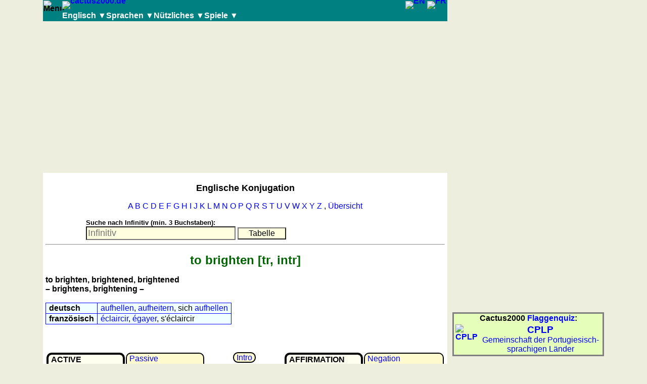

--- FILE ---
content_type: text/html; charset=UTF-8
request_url: https://english.cactus2000.de/showverb.php?verb=brighten&var=0&pas=1&sen=1
body_size: 4765
content:
<!DOCTYPE html>
<html lang="de"><head>

<title>brighten: Englische Konjugation, Cactus2000</title>
<META NAME = "description" CONTENT = "Konjugation von brighten, &Uuml;bersetzung, Tabellen von vielen englischen Verben.">
<link rel="alternate" hreflang="en" href="https://www.cactus2000.de/english/showverb.en.php?&amp;verb=brighten&amp;pas=1&amp;sen=1">
<link rel="alternate" hreflang="fr" href="https://www.cactus2000.de/english/showverb.fr.php?&amp;verb=brighten&amp;pas=1&amp;sen=1">
<link rel="alternate" hreflang="de" href="https://www.cactus2000.de/english/showverb.php?&amp;verb=brighten&amp;pas=1&amp;sen=1">
<link rel="canonical" href="https://www.cactus2000.de/english/showverb.php?&amp;verb=brighten&amp;pas=1&amp;sen=1">
<meta http-equiv="content-type" content="text/html; charset=utf-8">
<META NAME = "robots" CONTENT = "index, follow">
<META NAME = "keywords" CONTENT = "Konjugation, englisch, &Uuml;bersetzung, Tabelle, Verb, Beugung, unregelm&auml;&szlig;ig, Infinitiv, Konjunktiv, Subjunktiv, Aktiv, Passiv, online">
<META NAME = "author" CONTENT = "Bernd Kr&uuml;ger">
<META NAME = "revist-after" CONTENT = "1 week">
<meta name="DC.Language" content="de">
<meta name=viewport content="width=device-width, initial-scale=1">
<link rel="stylesheet" type="text/css" href="stilfile.css">
<script language="JavaScript">var lan = 0;</script>

<script async src="//pagead2.googlesyndication.com/pagead/js/adsbygoogle.js"></script>
<script>
  (adsbygoogle = window.adsbygoogle || []).push({
    google_ad_client: "ca-pub-9619610540781130",
    enable_page_level_ads: true
  });
</script>

</head><body>

<script language="JavaScript">
var dispMenu=0;

function toggleMenu(){
var modal = document.getElementById("myModal");
var side = document.getElementById("sideNav");
if(dispMenu){
modal.style.display = "none";
side.style.width="0"
dispMenu=0;
}else{
modal.style.display = "block";
side.style.width="250px"
dispMenu=1;
}
}
</script>
<div class="mod" id="myModal" onclick="toggleMenu();"></div>
<kopf>
<kopf0>
<a onClick="toggleMenu();"><img src="https://www.cactus2000.de/img/menu.png" width="32" height="50" alt="Menu"></a>
</kopf0>
<kopf1>
<span style="float:left;">
<a href="https://www.cactus2000.de"><img src="https://www.cactus2000.de/img/cactus_240.png" width="80" height="32" alt="cactus2000.de"></a>
</span>
<span width=95% style="float:right;">
<a href='showverb.en.php?&amp;verb=brighten&amp;pas=1&amp;sen=1'><img src='https://www.cactus2000.de/img/england3.png' width='40' height='20' alt='EN'></a> <a href='showverb.fr.php?&amp;verb=brighten&amp;pas=1&amp;sen=1'><img src='https://www.cactus2000.de/img/france3.png' width='40' height='20' alt='FR'></a></span>
</kopf1>
<kopf2>
<!-- <div style="position:relative;">                   Beginn des Dropdownbalkens -->
<span class="drop">
<button class="drop-btn">Englisch &#9660;</button>
<div class="drop-content">
<a href="index.php">Verben</a>
<a href="number/zahl_e_de.php">Zahlw&ouml;rter</a>
<a href="./voca/index.php">Vokabelquiz</a>
<a href="https://www.cactus2000.de/reise/index.php">Reisewortschatz
<span class="exampl">(Faltblatt mit Vokabeln f&uuml;r die Reise)</span></a>
<a href="https://math.cactus2000.de/zahlen.php?spracheEnglisch">
Spiel mit ausgeschriebenen englischen Zahlen</a>
</div>
</span>
<span class="drop">
<button class="drop-btn">Sprachen &#9660;</button>
<div class="drop-content">
<br>
<a href="https://www.cactus2000.de/deutsch/index.php">Deutsch</a>
<a href="https://english.cactus2000.de/index.php">Englisch</a>
<a href="https://www.cactus2000.de/francais/index.php">Franz&ouml;sisch</a>
<a href="https://www.cactus2000.de/italia/index.php">Italienisch</a>
<a href="https://latin.cactus2000.de/content_de.php">Lateinisch</a>
<a href="https://www.cactus2000.de/de/conjug/irrenied.php">Niederl&auml;ndisch</a>
<a href="https://www.cactus2000.de/portugiesisch/verben/">Portugiesisch</a>
<a href="https://www.cactus2000.de/rumaenisch/verben/">Rum&auml;nisch</a>
<a href="https://www.cactus2000.de/spanish/index.php">Spanisch</a>
</div>
</span>
<span class="drop">
<button class="drop-btn">N&uuml;tzliches &#9660;</button>
<div class="drop-content">
<br>
<a href="https://www.cactus2000.de/de/unit/index.php">Umrechner</a>
<a href="https://www.cactus2000.de/de/plate/index.php">Autokennzeichen</a>
<a href="https://www.cactus2000.de/sun/index.php">Sonnenstand</a>
<a href="https://www.cactus2000.de/de/byc/index.shtml">Fahrradtouren</a>
<a href="https://www.cactus2000.de/reise/index.php">Reisewortschatz</a>
</div>
</span>
<span class="drop">
<button class="drop-btn">Spiele &#9660;</button>
<div class="drop-content">
<div class="menu-ttl"><a href="https://www.cactus2000.de/geo/index.php">Geografie</a></div>
<a href="https://www.cactus2000.de/geo/coast/index.php">K&uuml;stenquiz</a>
<a href="https://www.cactus2000.de/geo/quiz/index.php">Geografiequiz</a>
<a href="https://www.cactus2000.de/geo/country/index.php">L&auml;nderquiz</a>
<a href="https://games.cactus2000.de/river/index.php">Fl&uuml;sse- und St&auml;dtequiz</a>
<a href="https://games.cactus2000.de/flag/index.php">Flaggen-, Wappen- und M&uuml;nzenquiz</a>
<a href="https://games.cactus2000.de/stadt/index.php">St&auml;dte- und L&auml;nderquiz</a>
<div class="menu-ttl"><a href="https://games.cactus2000.de/index.html">weitere Spiele</a></div>
<a href="https://games.cactus2000.de/gspiel/index.php">Gehirntraining</a>
<a href="https://math.cactus2000.de/">Rechentrainer</a>
<a href="https://games.cactus2000.de/puzzle">Puzzle</a>
<a href="https://www.cactus2000.de/quiz/">Quiz</a>
<a href="https://games.cactus2000.de/suchbild/index.php">Suchbild</a>
<a href="https://games.cactus2000.de/tierquiz/index.php">Tierquiz</a>
</div>
</span>
<!-- </div>                   Ende des Dropdownbalkens -->

</kopf2>
</kopf>

<div class="sidenav" id="sideNav">
<a href="index.php">Verben</a>
<a href="number/zahl_e_de.php">Zahlw&ouml;rter</a>
<a href="./voca/index.php">Vokabelquiz</a>
<a href="https://www.cactus2000.de/reise/index.php">Reisewortschatz
<span class="exampl">(Faltblatt mit Vokabeln f&uuml;r die Reise)</span></a>
<a href="https://math.cactus2000.de/zahlen.php?spracheEnglisch">
Spiel mit ausgeschriebenen englischen Zahlen</a>
<div class="menu-ttl">Mehr Sprachen</div>
<br>
<a href="https://www.cactus2000.de/deutsch/index.php">Deutsch</a>
<a href="https://english.cactus2000.de/index.php">Englisch</a>
<a href="https://www.cactus2000.de/francais/index.php">Franz&ouml;sisch</a>
<a href="https://www.cactus2000.de/italia/index.php">Italienisch</a>
<a href="https://latin.cactus2000.de/content_de.php">Lateinisch</a>
<a href="https://www.cactus2000.de/de/conjug/irrenied.php">Niederl&auml;ndisch</a>
<a href="https://www.cactus2000.de/portugiesisch/verben/">Portugiesisch</a>
<a href="https://www.cactus2000.de/rumaenisch/verben/">Rum&auml;nisch</a>
<a href="https://www.cactus2000.de/spanish/index.php">Spanisch</a>
<div class="menu-ttl">N&uuml;tzliches</div>
<br>
<a href="https://www.cactus2000.de/de/unit/index.php">Umrechner</a>
<a href="https://www.cactus2000.de/de/plate/index.php">Autokennzeichen</a>
<a href="https://www.cactus2000.de/sun/index.php">Sonnenstand</a>
<a href="https://www.cactus2000.de/de/byc/index.shtml">Fahrradtouren</a>
<a href="https://www.cactus2000.de/reise/index.php">Reisewortschatz</a>
<div class="menu-ttl">SPIELE</div>
<div class="menu-ttl"><a href="https://www.cactus2000.de/geo/index.php">Geografie</a></div>
<a href="https://www.cactus2000.de/geo/coast/index.php">K&uuml;stenquiz</a>
<a href="https://www.cactus2000.de/geo/quiz/index.php">Geografiequiz</a>
<a href="https://www.cactus2000.de/geo/country/index.php">L&auml;nderquiz</a>
<a href="https://games.cactus2000.de/river/index.php">Fl&uuml;sse- und St&auml;dtequiz</a>
<a href="https://games.cactus2000.de/flag/index.php">Flaggen-, Wappen- und M&uuml;nzenquiz</a>
<a href="https://games.cactus2000.de/stadt/index.php">St&auml;dte- und L&auml;nderquiz</a>
<div class="menu-ttl"><a href="https://games.cactus2000.de/index.html">weitere Spiele</a></div>
<a href="https://games.cactus2000.de/gspiel/index.php">Gehirntraining</a>
<a href="https://math.cactus2000.de/">Rechentrainer</a>
<a href="https://games.cactus2000.de/puzzle">Puzzle</a>
<a href="https://www.cactus2000.de/quiz/">Quiz</a>
<a href="https://games.cactus2000.de/suchbild/index.php">Suchbild</a>
<a href="https://games.cactus2000.de/tierquiz/index.php">Tierquiz</a>
<br><br><br><br><br><br></div>

<button onclick="obenFunc()" id="topbut" title="Nach oben">&uArr;</button>
<empty0></empty0>
<empty1></empty1>
<lead>
<div class="box_lead">
<!-- conen_respon -->
<ins class="adsbygoogle"
     style="display:block"
     data-ad-client="ca-pub-9619610540781130"
     data-ad-slot="5185250406"
     data-ad-format="auto"></ins>
<script>
(adsbygoogle = window.adsbygoogle || []).push({});
</script>
</div>
</lead>

<mainblo>
<div style="padding:5px;background-color:white;">
<h2>Englische Konjugation</h2><p class="cent"><a href="index.php?begin=a&amp;end=b">A</a>
<a href="index.php?begin=b&amp;end=c">B</a>
<a href="index.php?begin=c&amp;end=d">C</a>
<a href="index.php?begin=d&amp;end=e">D</a>
<a href="index.php?begin=e&amp;end=f">E</a>
<a href="index.php?begin=f&amp;end=g">F</a>
<a href="index.php?begin=g&amp;end=h">G</a>
<a href="index.php?begin=h&amp;end=i">H</a>
<a href="index.php?begin=i&amp;end=j">I</a>
<a href="index.php?begin=j&amp;end=k">J</a>
<a href="index.php?begin=k&amp;end=l">K</a>
<a href="index.php?begin=l&amp;end=m">L</a>
<a href="index.php?begin=m&amp;end=n">M</a>
<a href="index.php?begin=n&amp;end=o">N</a>
<a href="index.php?begin=o&amp;end=p">O</a>
<a href="index.php?begin=p&amp;end=q">P</a>
<a href="index.php?begin=q&amp;end=r">Q</a>
<a href="index.php?begin=r&amp;end=s">R</a>
<a href="index.php?begin=s&amp;end=t">S</a>
<a href="index.php?begin=t&amp;end=u">T</a>
<a href="index.php?begin=u&amp;end=v">U</a>
<a href="index.php?begin=v&amp;end=w">V</a>
<a href="index.php?begin=w&amp;end=x">W</a>
<a href="index.php?begin=x&amp;end=y">X</a>
<a href="index.php?begin=y&amp;end=z">Y</a>
<a href="index.php?begin=z&amp;end=zzzzz">Z</a>
, <a href="index.php">&Uuml;bersicht</a></p><div class="centb">
Suche nach Infinitiv (min. 3 Buchstaben):<br>
<form name=f2 method="get" action="index.php"><div style="position:relative;"><input maxlength="50" name="q" id="q" type="text" value="" class="eintrag" autocomplete="off" onkeyDown="keyDown(event)" oninput="updateResult(event)" onblur="qBlur()" placeholder="Infinitiv">
<input type="submit" value="Tabelle" style="width:6em; background-color:#ffffe0;" onclick="return true;"><input type="hidden" value="0" name="lan" id="lan">
<div id="search-results"></div></div></form></div>
<hr>
<h1 translate='no'><a name="indic">to brighten</a> [tr, intr]</h1>
<h4 translate='no'>to brighten, brightened, brightened<br>&ndash; brightens, brightening &ndash;</h4>
<br><table class="tablink" translate='no'>
<tr><td class="tablink"><b>deutsch</b></td><td class="tablink"><a href="https://conjd.cactus2000.de/showverb.php?verb=aufhellen">aufhellen</a>, <a href="https://conjd.cactus2000.de/showverb.php?verb=aufheitern">aufheitern</a>, sich <a href="https://conjd.cactus2000.de/showverb.php?verb=aufhellen">aufhellen</a></td></tr>
<tr><td class="tablink"><b>franz&ouml;sisch</b></td><td class="tablink"><a href="https://conjf.cactus2000.de/showverb.php?verb=eclaircir"><a href="https://conjf.cactus2000.de/showverb.php?verb=eclaircir"><a href="https://conjf.cactus2000.de/showverb.php?verb=eclaircir">&eacute;claircir</a></a></a>, <a href="https://conjf.cactus2000.de/showverb.php?verb=egayer">&eacute;gayer</a>, s&#39;&eacute;claircir</td></tr>
</table>
<br><br>
<br><table width="100%" style="border-spacing:2px">
<tr><td width="20%" class="xaktiv"><b>ACTIVE</b></td>
<td width="20%" class="xlink"><a href="showverb.php?verb=brighten&amp;var=0&amp;pas=2&amp;sen=1">Passive</a></td>
<td width="20%" align="center"><span class="ylink"><a href="showverb.php?verb=brighten&amp;var=0">Intro</a></span></td>
<td width="20%" class="xaktiv"><b>AFFIR&shy;MATION</b></td>
<td class="xlink"><a href="showverb.php?verb=brighten&amp;var=0&amp;pas=1&amp;sen=3">Negation</a></td></tr>
<tr><td width="20%" class="xaktiv"><b>FULL FORM</b></td>
<td width="20%" class="xlink"><a href="showverb.php?verb=brighten&amp;var=0&amp;pas=1&amp;sen=5">Contrac&shy;tion</a></td>
<td width="20%"></td>
<td width="20%" class="xaktiv"><b>ANSWER</b></td>
<td class="xlink"><a href="showverb.php?verb=brighten&amp;var=0&amp;pas=1&amp;sen=2">Question</a></td></tr></table>
<table width='100%' class='conjtab' translate='no'><tr><td colspan="2"><center><a href="#top">Top</a> - Indicative - <a href="#condi">Conditional</a> - <a href="#subjo">Subjunctive</a> - <a href="#imper">Imperative</a> - <a href="#unten">Bottom</a></center></td></tr><tr><td width="50%" class="tima2">indicative present</td><td class="tima2">indicative past tense</td></tr><tr><td>I brighten</td><td>I brightened</td></tr><tr><td>you brighten</td><td>you brightened</td></tr><tr><td>he/she/it brightens</td><td>he/she/it brightened</td></tr><tr><td>we brighten</td><td>we brightened</td></tr><tr><td>you brighten</td><td>you brightened</td></tr><tr><td>they brighten</td><td>they brightened</td></tr><tr><td class="tima1">indicative present continuous</td><td class="tima1">indicative past tense continuous</td></tr><tr><td>I am brightening</td><td>I was brightening</td></tr><tr><td>you are brightening</td><td>you were brightening</td></tr><tr><td>he/she/it is brightening</td><td>he/she/it was brightening</td></tr><tr><td>we are brightening</td><td>we were brightening</td></tr><tr><td>you are brightening</td><td>you were brightening</td></tr><tr><td>they are brightening</td><td>they were brightening</td></tr><tr><td class="tima2">indicative present perfect</td><td class="tima2">indicatif past perfect</td></tr><tr><td>I have brightened</td><td>I had brightened</td></tr><tr><td>you have brightened</td><td>you had brightened</td></tr><tr><td>he/she/it has brightened</td><td>he/she/it had brightened</td></tr><tr><td>we have brightened</td><td>we had brightened</td></tr><tr><td>you have brightened</td><td>you had brightened</td></tr><tr><td>they have brightened</td><td>they had brightened</td></tr><tr><td class="tima1">indicative present perfect cont.</td><td class="tima1">indicative past perfect cont.</td></tr><tr><td>I have been brightening</td><td>I had been brightening</td></tr><tr><td>you have been brightening</td><td>you had been brightening</td></tr><tr><td>he/she/it has been brightening</td><td>he/she/it had been brightening</td></tr><tr><td>we have been brightening</td><td>we had been brightening</td></tr><tr><td>you have been brightening</td><td>you had been brightening</td></tr><tr><td>they have been brightening</td><td>they had been brightening</td></tr><tr><td class="tima2">indicative future</td><td class="tima2">indicative future perfect</td></tr><tr><td>I shall/will brighten</td><td>I shall/will have brightened</td></tr><tr><td>you will brighten</td><td>you will have brightened</td></tr><tr><td>he/she/it will brighten</td><td>he/she/it will have brightened</td></tr><tr><td>we shall/will brighten</td><td>we shall/will have brightened</td></tr><tr><td>you will brighten</td><td>you will have brightened</td></tr><tr><td>they will brighten</td><td>they will have brightened</td></tr><tr><td class="tima1">indicative future continuous</td><td class="tima1">indicative future perfect cont.</td></tr><tr><td>I shall/will be brightening</td><td>I shall/will have been brightening</td></tr><tr><td>you will be brightening</td><td>you will have been brightening</td></tr><tr><td>he/she/it will be brightening</td><td>he/she/it will have been brightening</td></tr><tr><td>we shall/will be brightening</td><td>we shall/will have been brightening</td></tr><tr><td>you will be brightening</td><td>you will have been brightening</td></tr><tr><td>they will be brightening</td><td>they will have been brightening</td></tr><tr><td colspan="2"><center><a href="#top">Top</a> - <a href="#indic">Indicative</a> - <a name="condi">Conditional</a> - <a href="#subjo">Subjunctive</a> - <a href="#imper">Imperative</a> - <a href="#unten">Bottom</a></center></td></tr><tr><td class="tima3">conditional present</td><td class="tima3">conditional perfect</td></tr><tr><td>I should/would brighten</td><td>I should/would have brightened</td></tr><tr><td>you would brighten</td><td>you would have brightened</td></tr><tr><td>he/she/it would brighten</td><td>he/she/it would have brightened</td></tr><tr><td>we should/would brighten</td><td>we should/would have brightened</td></tr><tr><td>you would brighten</td><td>you would have brightened</td></tr><tr><td>they would brighten</td><td>they would have brightened</td></tr><tr><td class="tima1">conditional present cont.</td><td class="tima1">conditional perfect cont.</td></tr><tr><td>I should/would be brightening</td><td>I should/would have been brightening</td></tr><tr><td>you would be brightening</td><td>you would have been brightening</td></tr><tr><td>he/she/it would be brightening</td><td>he/she/it would have been brightening</td></tr><tr><td>we should/would be brightening</td><td>we should/would have been brightening</td></tr><tr><td>you would be brightening</td><td>you would have been brightening</td></tr><tr><td>they would be brightening</td><td>they would have been brightening</td></tr><tr><td colspan="2"><center><a href="#top">Top</a> - <a href="#indic">Indicative</a> - <a href="#condi">Conditional</a> - <a name="subjo">Subjunctive</a> - <a href="#imper">Imperative</a> - <a href="#unten">Bottom</a></center></td></tr><tr><td class="tima2">subjunctive present</td><td class="tima2">subjunctive past tense</td></tr><tr><td><span class="texgr">that</span> I brighten</td><td><span class="texgr">that</span> I brightened</td></tr><tr><td><span class="texgr">that</span> you brighten</td><td><span class="texgr">that</span> you brightened</td></tr><tr><td><span class="texgr">that</span> he/she/it brighten</td><td><span class="texgr">that</span> he/she/it brightened</td></tr><tr><td><span class="texgr">that</span> we brighten</td><td><span class="texgr">that</span> we brightened</td></tr><tr><td><span class="texgr">that</span> you brighten</td><td><span class="texgr">that</span> you brightened</td></tr><tr><td><span class="texgr">that</span> they brighten</td><td><span class="texgr">that</span> they brightened</td></tr><tr><td class="tima1">subjunctive present continuous</td><td class="tima1">subjunctive past tense continuous</td></tr><tr><td><span class="texgr">that</span> I be brightening</td><td><span class="texgr">that</span> I were brightening</td></tr><tr><td><span class="texgr">that</span> you be brightening</td><td><span class="texgr">that</span> you were brightening</td></tr><tr><td><span class="texgr">that</span> he/she/it be brightening</td><td><span class="texgr">that</span> he/she/it were brightening</td></tr><tr><td><span class="texgr">that</span> we be brightening</td><td><span class="texgr">that</span> we were brightening</td></tr><tr><td><span class="texgr">that</span> you be brightening</td><td><span class="texgr">that</span> you were brightening</td></tr><tr><td><span class="texgr">that</span> they be brightening</td><td><span class="texgr">that</span> they were brightening</td></tr><tr><td class="tima2">subjunctive present perfect</td><td class="tima2">subjunctive future</td></tr><tr><td><span class="texgr">that</span> I have brightened</td><td><span class="texgr">that</span> I were to brighten</td></tr><tr><td><span class="texgr">that</span> you have brightened</td><td><span class="texgr">that</span> you were to brighten</td></tr><tr><td><span class="texgr">that</span> he/she/it have brightened</td><td><span class="texgr">that</span> he/she/it were to brighten</td></tr><tr><td><span class="texgr">that</span> we have brightened</td><td><span class="texgr">that</span> we were to brighten</td></tr><tr><td><span class="texgr">that</span> you have brightened</td><td><span class="texgr">that</span> you were to brighten</td></tr><tr><td><span class="texgr">that</span> they have brightened</td><td><span class="texgr">that</span> they were to brighten</td></tr><tr><td class="tima1">subjunctive present perfect continuous</td><td class="tima1">subjunctive future continuous</td></tr><tr><td><span class="texgr">that</span> I have been brightening</td><td><span class="texgr">that</span> I were to be brightening</td></tr><tr><td><span class="texgr">that</span> you have been brightening</td><td><span class="texgr">that</span> you were to be brightening</td></tr><tr><td><span class="texgr">that</span> he/she/it have been brightening</td><td><span class="texgr">that</span> he/she/it were to be brightening</td></tr><tr><td><span class="texgr">that</span> we have been brightening</td><td><span class="texgr">that</span> we were to be brightening</td></tr><tr><td><span class="texgr">that</span> you have been brightening</td><td><span class="texgr">that</span> you were to be brightening</td></tr><tr><td><span class="texgr">that</span> they have been brightening</td><td><span class="texgr">that</span> they were to be brightening</td></tr><tr><td colspan="2"><center><a href="#top">Top</a> - <a href="#indic">Indicative</a> - <a href="#condi">Conditional</a> - <a href="#subjo">Subjunctive</a> - <a name="imper">Imperative</a> - <a href="#unten">Bottom</a></center></td></tr><tr><td class="tima3">imperative present</td><td class="tima3">imperative past</td></tr><tr><td>let me brighten</td><td>let me have brightened</td></tr><tr><td>brighten</td><td>have brightened</td></tr><tr><td>let him/her/it brighten</td><td>let him/her/it have brightened</td></tr><tr><td>let us brighten</td><td>let us have brightened</td></tr><tr><td>brighten</td><td>have brightened</td></tr><tr><td>let them brighten</td><td>let them have brightened</td></tr><tr><td class="tima3">infinitive</td><td class="tima3">participle</td></tr><tr><td>to brighten</td><td>brightening</td></tr><tr><td>to have brightened</td><td>brightened</td></tr></table><hr>
<p> Einen schnellen &Uuml;berblick &uuml;ber die englischen unregelm&auml;&szlig;igen Verben erhalten Sie in der
<a href="https://www.cactus2000.de/de/conjug/irreengl.php">Tabelle</a>.</p>
<hr>
<p class="exampl">F&uuml;r Fragen oder Anregungen schreiben Sie uns eine <a href="mailto:email@cactus2000.de">Email</a>.</p>
<p class="exampl">Alle Angaben ohne Gew&auml;hr. Cactus2000 &uuml;bernimmt keine Verantwortung f&uuml;r die Richtigkeit der hier gemachten Angaben.</p>

</div>
</mainblo>

<skys>
<div style="top:0;position:sticky;">
<!-- conen_respon -->
<ins class="adsbygoogle"
     style="display:block"
     data-ad-client="ca-pub-9619610540781130"
     data-ad-slot="5185250406"
     data-ad-format="auto"></ins>
<script>
(adsbygoogle = window.adsbygoogle || []).push({});
</script>
<div style="max-width:350px;"><center>
<br>
<div style="background-color:#e5ffbb; border:2pt solid grey; max-width:100%;" class="sblk">
<b>Cactus2000 <a href="http://games.cactus2000.de/flag/index.php">Flaggenquiz</a>:</b>
<table border="0" width="100%"><tr><td style="font-weight:bold; text-align:center;">
  <a href="https://games.cactus2000.de/flag/flag_de.php?f=cplp">
  <img src="https://games.cactus2000.de/flag/img/CPLP_160.png" width="160" height="120" alt="CPLP" border="0"></a>
</td><td style="vertical-align:middle; text-align:center;">
   <a href="http://games.cactus2000.de/flag/flag_de.php?f=cplp"><b><big>CPLP</big></b><br> Gemeinschaft der Portugiesisch&shy;sprachigen L&auml;nder</a>
</td></tr></table>
</div>
</center></div>
</div>
</skys>

<foot>
<span>
<a href="https://www.cactus2000.de/de/about.php">Impressum</a> | 
<a href="https://www.cactus2000.de/de/datenschutz.php">Datenschutz</a> | 
<a href="https://www.cactus2000.de/de/search.php">Suchen</a> | 
<a href="https://www.cactus2000.de/de/donate.php">Spenden</a>
</span>
<div class="bkdate">
<a href="mailto:email@cactus2000.de">Bernd Kr&uuml;ger</a>, 2023<br>
<a href="https://www.cactus2000.de/de/index.php">Cactus2000</a></div>
</foot>

<script async type="text/javascript" src="./search.js"></script>
<script async type="text/javascript" src="./zumtop.js"></script>
</body></html>


--- FILE ---
content_type: text/html; charset=utf-8
request_url: https://www.google.com/recaptcha/api2/aframe
body_size: 268
content:
<!DOCTYPE HTML><html><head><meta http-equiv="content-type" content="text/html; charset=UTF-8"></head><body><script nonce="6IQq03IAUvscMv5BCfJy9Q">/** Anti-fraud and anti-abuse applications only. See google.com/recaptcha */ try{var clients={'sodar':'https://pagead2.googlesyndication.com/pagead/sodar?'};window.addEventListener("message",function(a){try{if(a.source===window.parent){var b=JSON.parse(a.data);var c=clients[b['id']];if(c){var d=document.createElement('img');d.src=c+b['params']+'&rc='+(localStorage.getItem("rc::a")?sessionStorage.getItem("rc::b"):"");window.document.body.appendChild(d);sessionStorage.setItem("rc::e",parseInt(sessionStorage.getItem("rc::e")||0)+1);localStorage.setItem("rc::h",'1769103898178');}}}catch(b){}});window.parent.postMessage("_grecaptcha_ready", "*");}catch(b){}</script></body></html>

--- FILE ---
content_type: text/css
request_url: https://english.cactus2000.de/stilfile.css
body_size: 2615
content:
@charset "utf-8";
body {
  margin: 0 auto;
  background-color:#EEEEDF; color:black;font-family: Helvetica,Arial,sans-serif;
  display:grid;grid-template-columns:100%;
  grid-template-areas:'kopf' 'lead' 'main' 'foot' 'sky' 'e0' 'e1';
}

kopf {
  left:0;background-color:teal;top:0px;width:100%;position:sticky;text-align:right;font-size:small;font-weight:bold;
  display:grid;grid-template-columns:36px auto;
  grid-template-areas:'k0 k1' 'k0 k2';
  z-index:3;
  font-size:16px;
}

@media only screen and (min-width:801px){
body {
  grid-template-columns: 800px auto;
  grid-template-areas:
  'kopf e0'
  'lead e1'
  'main e1'
  'foot e1'
  'sky e1';
}
}

@media only screen and (min-width:1161px){
body {
  grid-template-columns: auto 800px 310px auto;
  grid-template-areas:
  'e0 kopf sky e1'
  'e0 lead sky e1'
  'e0 main sky e1'
  'e0 foot sky e1';
}
}
A.kopfa:link {color:white; text-decoration:none;}
A.kopfa:visited {color:white; text-decoration:none;}
A.kopfa:hover {text-decoration:underline;}
A.kopfa:active {text-decoration:underline;}

kopf0{
	grid-area:k0;
	float:right;
	padding:1px;
	margin:0;
	line-height:0;
}
kopf1{
	grid-area:k1;
	padding:2px;
	float:left;
	line-height:0;
}
kopf2{
	grid-area:k2;
	float:left;
	padding:2px;
	background-color:teal;
	overflow:hidden;
}
lead {
  grid-area:lead;
  padding-top:10px;padding-bottom:10px;min-height:280px;
}

mainblo {
  grid-area:main;
  vertical-align:top; width:100%;max-width:800px;text-align:left;
  background-color:white;
}
skys {
  grid-area:sky;
  vertical-align:top; padding-left:10px;
}
foot {
  grid-area:foot;
  background-color:#cccccc;
}
foot a:link{color:black;}
foot a:visited{color:black;}

empty0{
	grid-area:e0;
}
empty1{
	grid-area:e1;
}

/* The side navigation menu */
.sidenav {
  height: 100%; /* 100% Full-height */
  width: 0; /* 0 width - change this with JavaScript */
  position: fixed; /* Stay in place */
  z-index: 20; /* Stay on top */
  top: 50px; /* Stay at the top */
  bottom: 50px;
  left: 0;
  background-color: white;
  overflow-x: hidden; /* Disable horizontal scroll */
  transition: 0.3s; /* 0.5 second transition effect to slide in the sidenav */
}

/* The navigation menu links */
.sidenav a {
  padding: 1px 1px 1px 32px;
  text-decoration: none;
  font-size: 20px;
  color: black;
  display: block;
  transition: 0.2s;
}
.sidenav a:link{color:black;}
.sidenav a:visited{color:black;}

.menu-ttl {background-color:#ffffcc;font-size:normal;font-weight:bold;color:black;overflow-x: hidden;
           height:1.2em;overflow-y:hidden;
	   margin: 1px 1px 1px 24px;padding-bottom:5px;padding-top:2px;
	   width:100%;
}

.drop {
	float:left;
	overflow:hidden;
	z-index:2;
}
.drop-btn {
	border:none;
	outline:none;
	color:white;
	background-color:inherit;
	font:inherit;
	margin:0;
	padding:0;
	z-index:2;
}
.drop:hover .drop-btn{
	background-color:#dddddd;
	color:black;
}
.drop-content {
	display:block;
	position:absolute;
	text-align:left;
	line-height:1.5;
	overflow:hidden;
	top:3.5em;
	background-color:#dddddd;
	width:100%;
	z-index:2;
	left:0;
	max-height:0;
}
.drop:hover .drop-content{
	max-height:999px;
	transition-delay:.15s;
}
.drop-content a { display:block; }
.drop-content a:link{color:black;padding: 1px 1px 1px 24px;}
.drop-content a:visited{color:black;}

.drop-multi {
	display:none;
	position:absolute;
	text-align:left;
	top:3.5em;
	background-color:#dddddd;
	width:100%;
	z-index:2;
	left:0;
	flex-wrap:wrap;
}
.drop:hover .drop-multi{
	display:flex;
}
.drop-multi a:link{color:black;padding: 5px 1px 5px 24px;}
.drop-multi a:visited{color:black;}

.drop-elem{
	width:50%;
}
@media only screen and (min-width:500px){
.drop-elem{
	width:33%;
}}

.FeldLite {background-color:#F0FFFF;}  /* azure */
.FeldLemo {background-color:#FFFACD;}  /* lemonchiffon */
.FeldPale {background-color:#AFEEEE;}  /* paleturquoise */
.FeldDark {background-color:#B0C4DE;}  /* lightsteelblue */
.FeldIvor {background-color:#FFFFF0;}  /* ivory */
.FeldPink {background-color:#FFC0CB;}  /* pink */
.FeldMist {background-color:#FFE4E1;}  /* mistyrose */
.FeldGrey {background-color:#DDDDDD;}
.Feld_n1 {background-color:#F0FFF0; }
.Feld_n2 {background-color:#FFF0F5; }

td { vertical-align:top;}
input {font-size:medium; }
h1 {text-align:center;color:#006400;font-size:x-large;}   /* darkgreen */
h2 {text-align:center;font-size:large;}
h3 {text-align:center;font-size:large; margin-top:0px;margin-bottom:0px;}
h4 {font-size:medium; margin-top:0px;margin-bottom:0px;}
p  {text-align:justify;}
li {text-align:justify;}

A:link {color:blue; text-decoration:none;}
A:visited {color:blue; text-decoration:none;}
A:hover {text-decoration:underline;}
A:active {text-decoration:underline;}

.bas {vertical-align:baseline; font-weight:bold;}
.subtit {color:blue; font-weight:bold;}

.descrip {font-size:medium;}
.exampl  {font-size:small;}
.cent    {text-align:center;font-size:medium;}
.conjtab {table-layout:fixed;line-height:120%;}
.conjtab td {padding-left:10px;text-indent:-10px;}
.modtab  {table-layout:fixed;width:100%;line-height:150%;}
.tablink {background-color:azure;border-style:solid; border-width:1px; border-collapse:collapse; border-color:blue;
          padding-left:6px;padding-right:6px;}

          .tima1 {text-align:left; background-color:#BCFFBC;color:#0000A0;}
.tima2 {text-align:left; background-color:#7FD37F;color:#0000A0;}
.tima3 {text-align:left; background-color:#406A40;color:#FFFFFF;}
.timp1 {text-align:left; background-color:#FFB5C7;color:#0000A0;}
.timp2 {text-align:left; background-color:#C08894;color:#0000A0;}
.timp3 {text-align:left; background-color:#AA7078;color:#FFFFFF;}
.timz1 {text-align:left; background-color:#A9F8FF;color:#0000A0;}
.timz2 {text-align:left; background-color:#7AC6CD;color:#0000A0;}
.timz3 {text-align:left; background-color:#538688;color:#FFFFFF;}
.texbl {color:#000000;}
.texgr {color:#888888;}
.zbox {text-align:center; border-radius:2em;}
.boxin{ background-color:#ffffe6;}
.boxsu{ background-color:#ffe6ff;}
.boxco{ background-color:#e6ffe6;}
.boxre{ background-color:#ffe6e6;}
.boxpa{ background-color:#cdf4f4;}
pr {color:#666666;}

.xaktiv { border-left-width:4px; border-top-width:4px; border-right-width:4px;  border-left-style:groove; border-top-style:groove; border-right-style:groove;
 border-left-color:#000000; border-top-color:#000000; border-right-color:#000000; border-top-left-radius: 10px 10px; border-top-right-radius: 10px 10px;
 padding-left:5px; background-color:#FFFFF0; }
.xlink  { border-left-width:2px; border-top-width:2px; border-right-width:2px; border-bottom-width:1px; border-left-style:solid; border-top-style:solid; 
 border-right-style:solid; border-bottom-style:solid; border-left-color:#000000; border-top-color:#000000; border-right-color:#000000; 
 border-bottom-color:#000000; border-top-left-radius: 10px 10px; border-top-right-radius: 10px 10px; padding-left:5px; background-color:#FFFACD; }
.xnone  { border-left-width:2px; border-top-width:2px; border-right-width:2px;  border-bottom-width:1px; border-left-style:solid; border-top-style:solid; 
 border-right-style:solid; border-bottom-style:solid; border-left-color:#000000; border-top-color:#000000; border-right-color:#000000; 
 border-bottom-color:#000000; border-top-left-radius: 10px 10px; border-top-right-radius: 10px 10px; padding-left:5px; color:#808080; background-color:#FFFACD; }		
.ylink  { border-left-width:2px; border-top-width:2px; border-right-width:2px; border-bottom-width:2px;
 border-left-style:solid; border-top-style:solid; border-right-style:solid; border-bottom-style:solid;
 border-left-color:#000000; border-top-color:#000000; border-right-color:#000000; border-bottom-color:#000000;
 border-top-left-radius: 10px 10px; border-top-right-radius: 10px 10px; border-bottom-left-radius: 10px 10px; border-bottom-right-radius: 10px 10px;
 padding-left:5px; padding-right:5px;
 background-color:#FFFACD;}              /* lemonchiffon */
.ynone  { border-left-width:2px; border-top-width:2px; border-right-width:2px; border-bottom-width:2px;
 border-left-style:solid; border-top-style:solid; border-right-style:solid; border-bottom-style:solid;
 border-left-color:#000000; border-top-color:#000000; border-right-color:#000000; border-bottom-color:#000000;
 border-top-left-radius: 10px 10px; border-top-right-radius: 10px 10px; border-bottom-left-radius: 10px 10px; border-bottom-right-radius: 10px 10px;
 padding-left:5px; padding-right:5px;
 color:#808080; background-color:#FFFACD;}              /* lemonchiffon */

.centb   { padding-left:80px;font-weight:bold; font-size:small; position:relative;}
@media only screen and (max-width:500px){ .centb   { padding-left:20px; }}
.eintrag {width:16em;background-color:#ffffe0;font-size:large;}
.dropdown{font-size:medium;font-weight:lighter;position: absolute;left: 0px;top: 1.5em;
  min-width:40%;border: 1px solid;padding: 5px;background-color: #ffffe0;float:none;text-align:left;cursor:pointer;}
.dropch  {font-size:medium;background-color:#ffffe0;display:inline-block;width:100%;}
.dropch:hover {background-color:#eee8aa;}
.dropsl  {font-size:medium;background-color:#eee8aa;}

#topbut {
  display: none;
  position: fixed;
  bottom: 20px;
  right: 30px;
  z-index: 99;
  font-size: 30px;font-weight:bolder;
  border: none;
  outline: none;
  background-color: #aaa;
  color: white;
  cursor: pointer;
  padding-top:5px;padding-right:10px;padding-bottom:5px;padding-left:10px;
  border-radius: 6px;}
#topbut:hover {background-color: #444;}
.bkdate {font-size:small;text-align:right;}
.sidbox {background-color:#e5ffbb;border:2pt solid gray;max-width:100%;padding:3px;}
.sidmen{list-style-type:none;line-height:1.5em;text-indent:-10px;}
.box_lmob{height:100px;}

.kopf {background-color:teal; text-align:right;border-width:2pt;border-style:solid;border-color:black;font-size:small;font-weight:bold;}
A.kopfa:link {color:white; text-decoration:none;}
A.kopfa:visited {color:white; text-decoration:none;}
A.kopfa:hover {text-decoration:underline;}
A.kopfa:active {text-decoration:underline;}

.mod {
  display: none; /* Hidden by default */
  position: fixed ; /* Stay in place */
  z-index: 5; /* Sit on top */
  text-align: center;
  left: 0;
  top: 0;
  width: 100%; /* Full width */
  height: 100%; /* Full height */
  overflow: auto; /* Enable scroll if needed */
  background-color: rgb(0,0,0); /* Fallback color */
  background-color: rgba(0,0,0,0.1); /* Black w/ opacity */
}


--- FILE ---
content_type: text/javascript
request_url: https://english.cactus2000.de/search.js
body_size: 840
content:
var arraySize=0;
var requests=new Array();
var queries=new Array();
var select=-1;
var hvr=-1;
var qq='';

function changeSel(sel)
{
	var link=document.getElementById('select'+sel)
	if(select >= 0){document.getElementById('select'+select).className='dropch';}
	
	if(sel == -1)
	{
		select=-1;
	}else if(link){
			var name=link.innerHTML;
			if(name.indexOf('[') > 0)
			{
				name=name.substr(0, name.indexOf('[')).trim();
			}
			link.className='dropsl';
			select=sel;
		}
}

function sHover(sel)
{
	hvr=sel;
	changeSel(sel);
}

function qBlur()
{
	if(hvr == -1){clearDropdown();}
	return true;
}

function clearDropdown()
{
	var div=document.getElementById('search-results');
	div.innerHTML='';
	div.className='';
	select=-1;
}

function updateResult(event)
{
	if(event.keyCode == 27){//esc
		clearDropdown();
		return true;
	}
	if(event.keyCode == 40){//down
		changeSel(select+1);
		return true;
	}

	if(event.keyCode == 38){//up
		if(select >= 0){
			changeSel(select-1);
		}
		return true;
	}

	var q=document.getElementById('q').value;
	qq=q;
	var div=document.getElementById('search-results');
	
	if(q.length > 0){
	
	for(var i=0;i<arraySize;i++){
		if(queries[i] == q){
           if (requests[i].length > 0) {
                div.innerHTML = requests[i];
 				div.className='dropdown';
           }
		   else{
				clearDropdown();
			}
		select=-1;
 		return;
		}
		if(q.indexOf(queries[i]) === 0){
			if(requests[i].length == 0){
				clearDropdown();
				select=-1;
				return;
			}
		}
	}
	var query="auto.php?q="+q;
	var req=new XMLHttpRequest();
	req.open("POST", query);  
          req.setRequestHeader('Content-Type', 'application/x-www-form-urlencoded');  
 
          req.onload = function()  
          {  
            if (req.status == 200 && req.responseText.length > 0) {
				if(lan == 1){
					requests[i] = req.responseText.replace(/showverb.php/g, "showverb.en.php");
				}else if(lan == 2){
					requests[i] = req.responseText.replace(/showverb.php/g, "showverb.fr.php");
				}else{
					requests[i] = req.responseText;
				}
                div.innerHTML = requests[i];
				div.className='dropdown';
            }
		   else{
				requests[i]='';
				clearDropdown();
			}
			
          }
	queries[arraySize]=q;
	arraySize++;
	
	req.send();
	}
	else{
	 clearDropdown();
	 }
}

function keyDown(event)
{
	if(event.keyCode == 13){//enter
		clearDropdown();
	}
	return true;
}

function clickSel(link)
{
	clearDropdown();
	window.location.href = link;
	return true;
}
